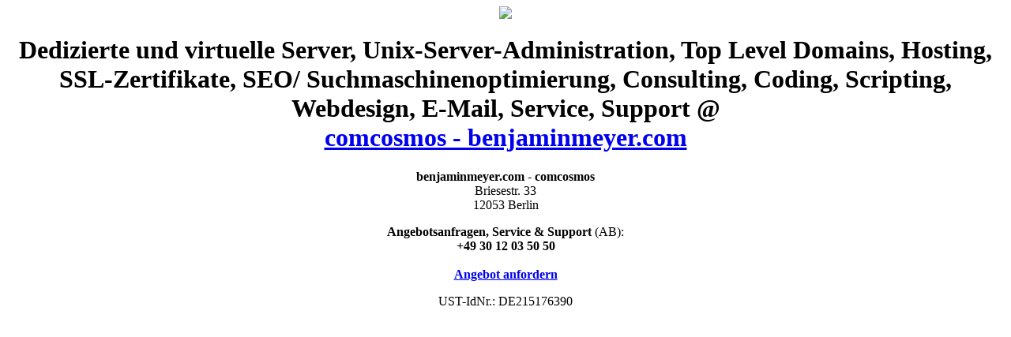

--- FILE ---
content_type: text/html
request_url: http://fashion-fellows.net/
body_size: 434
content:
<div align="center">
<p><a href="https://comcosmos.net/info"><img src="https://comcosmos.net/info/comcosmos.png"></img></a></p>
<p><h1><b>Dedizierte und virtuelle Server, Unix-Server-Administration, Top Level Domains, Hosting, SSL-Zertifikate, SEO/ Suchmaschinenoptimierung, Consulting, Coding, Scripting, Webdesign, E-Mail, Service, Support @ <br><a href="https://comcosmos.net/info/">comcosmos - benjaminmeyer.com</b></h1></a></p>
<p><b>benjaminmeyer.com - comcosmos</b><br>
Briesestr. 33<br>
12053 Berlin</p>
<p><strong>Angebotsanfragen, Service & Support</strong> (AB):<br><b> +49 30 12 03 50 50</b><br><br>
<b><a href="mailto:service@comcosmos.biz">Angebot anfordern</a></b></p>
<p>UST-IdNr.: DE215176390</p>
</div>
